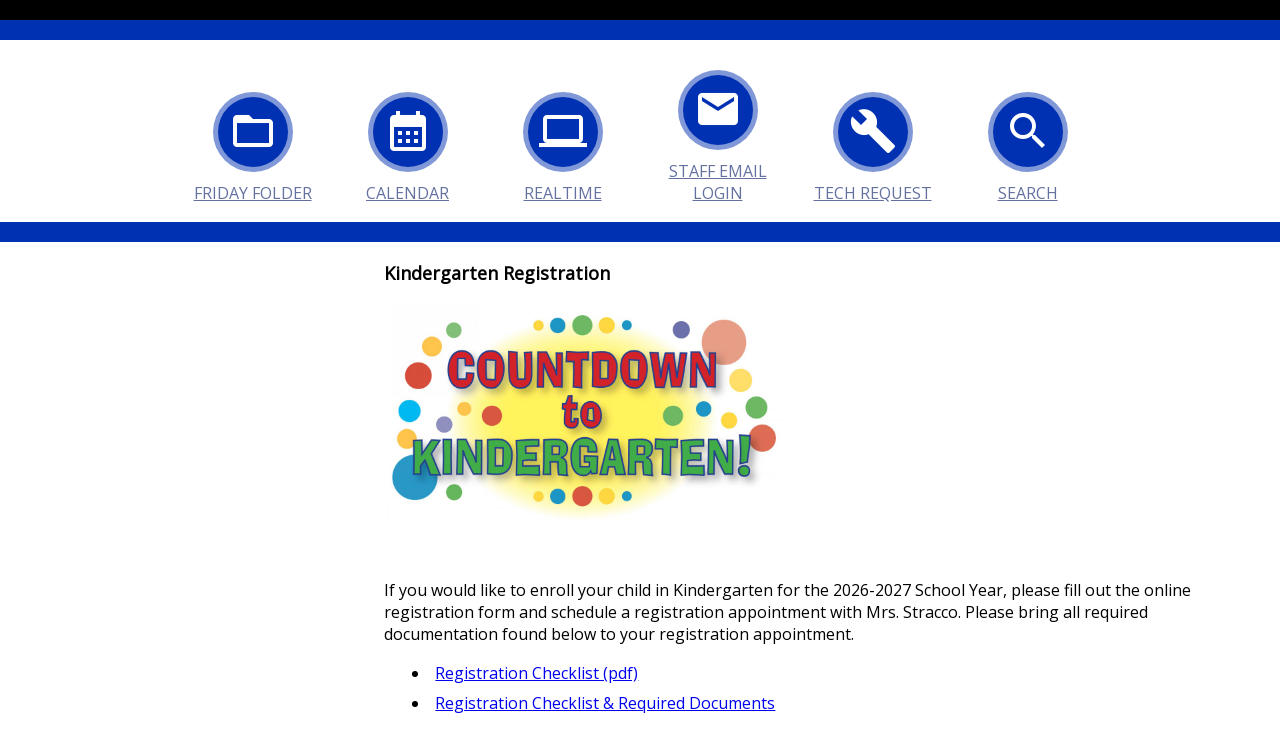

--- FILE ---
content_type: text/html; charset=ISO-8859-1
request_url: https://www.frelinghuysenschool.org/fs/Registration/Kindergarten%20Registration/_body?printversion=yes&
body_size: 23411
content:
<!DOCTYPE html>
<html lang="en" >
<head>
<meta http-equiv="X-UA-Compatible" content="IE=Edge" /> 
<title>Registration Kindergarten Registration</title>
<style>

body { margin:0; }
</style>
<meta name="keywords" content="Frelinghuysen Township School District PreK kindergarten warren county nj new jersey" />
<meta name="description" content="Frelinghuysen Township School District is a Pre-Kindergarten through Grade 6 public school district located in the scenic hills of northern Warren County. The students of FTS are supported by a dedicated teaching staff, committed Board of Education, caring community and active Parent-Teacher Organization." />
<meta property="og:image" content="http://www.frelinghuysenschool.org"/>
<link rel="image_src" href="http://www.frelinghuysenschool.org" />
<!-- localtime: 2026/01/18 01:05:43 -->
 <meta name="viewport" content="width=device-width, initial-scale=1.0"><!-- pocketgrid --><link rel="stylesheet" href="/zumu_scripts/PocketGrid/PocketGrid.css" /><!-- Jquery --><script src="/zumu_scripts/jquery-1.11.0.min.js"></script><!-- designer styles -->
<!-- LAYOUT style -->
<style>
<style>/* Phone */.zl_Amain-1          { width: 100%; }.zl_Amain-1 .navbar  { width: 100%; border-top: solid 20px #000000; padding: 10px 5%; background: #0031B2; }.zl_Amain-1 .topbar  { width: 100%; padding: 10px 5%; background: #ffffff; text-align: center; border-bottom: solid 20px #0031b2; }.zl_Amain-1 .lspace  { width: 0%; }.zl_Amain-1 .rspace  { width: 0%; }.zl_Amain-1 .main    { width: 100%; }.zl_Amain-1 .row1    { width: 100%; }.zl_Amain-1 .col4    { width: 100%; }.zl_Amain-1 .col5    { width: 100%; }.zl_Amain-1 .row2    { width: 100%; }.zl_Amain-1 .col1    { width: 100%; font-size: 16px; line-height: 22px; }.zl_Amain-1 .col2    { width: 100%; background: #ffffff; font-size: 16px; line-height: 22px; }.zl_Amain-1 .col3    { width: 100%; }.zl_Amain-1 .footer  { width: 100%; border-bottom: solid 20px #000000; padding: 10px 5%; background: #0031B2; color: #ffffff;  }.zl_Amain-1 .zlogo    { width: 100%; background: #cccccc; padding-bottom: 10px; }/* Desktop version */@media (min-width: 60em) {.zl_Amain-1 .navbar  { width: 100%; }.zl_Amain-1 .topbar  { width: 100%;  }.zl_Amain-1 .lspace { width: 0%; }.zl_Amain-1 .rspace { width: 0%; }.zl_Amain-1 .main   { width: 100%; }.zl_Amain-1 .col4   { width: 50%; }.zl_Amain-1 .col5   { width: 50%; }.zl_Amain-1 .col1   { width: 25%; padding: 20px 5%;  }.zl_Amain-1 .col2   { width: 75%; padding: 20px 5%;  }.zl_Amain-1 .col3   { width: 100%; }}</style>
</style>
<!-- END LAYOUT style -->
<!-- LAYOUT head links -->
<meta name="viewport" content="width=device-width, initial-scale=1.0"><!-- pocketgrid --><link rel="stylesheet" href="/zumu_scripts/PocketGrid/PocketGrid.css" /><!-- Jquery --><script src="/zumu_scripts/jquery-1.11.0.min.js"></script>
<!-- END LAYOUT head links -->
<!-- LAYOUT script -->
<script>

</script>
<!-- END LAYOUT script -->
<!-- NAVBAR ND style -->
<!-- END NAVBAR style -->
<!-- NAVBAR head links -->
<link rel="stylesheet" type="text/css" href="/zumu_scripts/Dynamic-Drive/efluidmenu/efluidmenu.css" /><script src="/zumu_scripts/Dynamic-Drive/efluidmenu/efluidmenu.js">/************************************************ eFluid Menu script (c) Dynamic Drive (www.dynamicdrive.com)* Please keep this notice intact* Visit http://www.dynamicdrive.com/ for this script and 100s more.***********************************************/</script>
<style>
.efluidmenu {    font: bold 18px 'Open Sans';    background: #0031B2;  /*background of menu bar (default state)*/    width: 100%;    position: relative;}.efluidmenu, .efluidmenu * {    -webkit-box-sizing: border-box;    -moz-box-sizing: border-box;    box-sizing: border-box;}.efluidmenu > ul { /* style of top UL menu */    z-index: 100;    padding: 0;    list-style: none;    margin: 0 auto;    width: 100%;    position: relative;    max-width: 1200px;  /* width of top UL menu */}.efluidmenu > ul li { /*Top level list items*/    position: relative;    display: inline-block;    margin-right: 5px; /* Spacing between level list items */    z-index: 100;    -webkit-perspective: 500px;    -moz-perspective: 500px;    perspective: 500px;    -webkit-perspective-origin: 50%;    -moz-perspective-origin: 50%;    perspective-origin: 50%;}.efluidmenu > ul li a { /*Top level menu link items style */    color: #ffffff;    display: inline-block;    padding: 20px 7px;    text-decoration: none;    font: bold 18px 'Open Sans';    text-transform: none;    line-height: 20px;}.efluidmenu > ul li#sitelogo {     margin-right: 10px;    width: 55px;    position: relative;    vertical-align: top;}.efluidmenu > ul li#sitelogo a{    padding: 0;    position: absolute;    top: 0;    line-height: normal;		display: block;}.efluidmenu > ul li#sitelogo a:hover{    background: none;}.efluidmenu > ul li#sitelogo a img{    width: 55px;    border-width: 0;}ul li#search { /* style for LI that houses search form */     float: right;    margin-right: 5px;    padding-top: 7px;}ul li#search form {    position: relative;    width: 210px;    display: block;}ul li#search input[type="text"] {    height: 28px;    width: 100%;    text-indent: 3px;    padding-right: 27px;    border-radius: 5px;    border: 1px solid #eee;}ul li #query_submit { /* submit button image position */     position: absolute;    right: 4px;    top: 22%;}.efluidmenu > ul li a:link, .efluidmenu ul li a:visited {    color: #ffffff;}.efluidmenu > ul li.selected a{ /*CSS class that's dynamically added to the currently active menu items' LI element*/    background: #ffffff;    color: #0031B2;}.efluidmenu > ul li a:hover {    background: #ffffff;  /*background of menu items during onmouseover (hover state)*/    color: #0031B2;}/* ## Sub Menus CSS ## */.efluidmenu ul li > ul {    position: absolute;    padding: 0;    left: 0;    width: 320px;     display: block;    background: #0031B2;    display: none;  /*collapse all sub menus to begin with*/    visibility: hidden;    -webkit-transform: translate3d(0,0,0);    -moz-transform: translate3d(0,0,0);    transform: translate3d(0,0,0);}/*Sub level menu list items (alters style from Top level List Items)*/.efluidmenu ul li > ul li {    display: block;    margin-right: 0;}/* Sub level menu links style */.efluidmenu ul li > ul li a {    font: bold 14px 'Open Sans';    display: block;    padding: 8px;    margin-right: 0;    border-top-width: 0;    border-bottom: 1px solid #ffffff;}.efluidmenu ul li ul > li a:hover {    background: #001F78;    color: #ffffff;}/* # Multiple columns UL sub menu # */ul.multicolumn {    width: 460px !important;    left: 300px;    margin-bottom: 20px;    overflow: hidden;}ul.multicolumn li {    float: left;    display: inline;}ul.multicolumn li {    width: 50%;		/* width: 33%; */ /* for 3 columns */		/* width: 25%; */ /* for 4 columns */}/* # Rich HTML independent multiple columns DIV drop down # */div.richmulticolumn{ /* style for richmulticolumn drop down before it's added to fluid menu DOM */	display: none;}.efluidmenu ul li > div.richmulticolumn {    position: absolute;    left: 0;    display: none;    visibility: hidden;    border: 1px solid #289997;    padding: 10px;    width: 450px;    color: white;    background: #24a9a7;}.efluidmenu ul li > div.richmulticolumn .column {    width: 140px;    float: left;}.efluidmenu ul li > div.richmulticolumn .column b {    margin-bottom: 1em;    display: block;    font-size: 14px;}.efluidmenu ul li > div.richmulticolumn .column ul {    margin: 0;    margin-right: 15px;    padding: 0;    list-style-type: none;}.efluidmenu ul li > div.richmulticolumn li {    padding: 0;    margin: 0;    display: block;    border-bottom: 1px solid #289997;}.efluidmenu ul li > div.richmulticolumn li a {    padding: 4px;    display: block;    color: white;    font-size: 14px;    text-transform: none;}.efluidmenu ul li > div.richmulticolumn li a:hover {    background: #2cc1bf;}/* ######### CSS Animations  ######### */@-moz-keyframes fade-in-rise-down {        0% {        pointer-events: auto;        opacity: 0;        -moz-transform: translateY(-10px);    }        100% {        opacity: 1;        -moz-transform: translateY(0);    }}@-moz-keyframes fade-out-nudge-up {        0% {        pointer-events: none;    }    100% {        opacity: 0;        -moz-transform: translateY(-10px);    }}@-webkit-keyframes fade-in-rise-down {        0% {        pointer-events: auto;        opacity: 0;        -webkit-transform: translateY(-10px);    }        100% {        opacity: 1;        -webkit-transform: translateY(0);    }}@-webkit-keyframes fade-out-nudge-up {        0% {        pointer-events: none;    }    100% {        opacity: 0;        -webkit-transform: translateY(-10px);    }}@keyframes fade-in-rise-down {        0% {        pointer-events: auto;        opacity: 0;        transform: translateY(-10px);    }        100% {        opacity: 1;        transform: translateY(0);    }}@keyframes fade-out-nudge-up {        0% {        pointer-events: none;    }    100% {        opacity: 0;        transform: translateY(-10px);    }}.fade-in-rise-down-animation {    -webkit-animation: fade-in-rise-down ease forwards 0.4s;    -moz-animation: fade-in-rise-down ease forwards 0.4s;    -ms-animation: fade-in-rise-down ease forwards 0.4s;    -o-animation: fade-in-rise-down ease forwards 0.4s;    animation: fade-in-rise-down ease forwards .4s;}.fade-out-nudge-up-animation {    -webkit-animation: fade-out-nudge-up ease forwards 0.4s;    -moz-animation: fade-out-nudge-up ease forwards 0.4s;    -ms-animation: fade-out-nudge-up ease forwards 0.4s;    -o-animation: fade-out-nudge-up ease forwards 0.4s;    animation: fade-out-nudge-up ease forwards .4s;}/* ######### CSS class applied to down arrow images  ######### */.downarrow {    position: relative;    margin-left: 6px;		border-width: 0;}/* ######### CSS class applied to main menu UL in mobile menu mode when menu is open ######### */.efluidmenu .openmobileclass {    display: block;}/* ############# Animated Drawer icon (mobile menu toggler) CSS ############# */.efluid-animateddrawer {    font-size: 10px;    /* Base font size. Adjust this value to modify size of drawer icon */    width: 3em;    height: 2.8em;    outline: none;    position: relative;    display: none;    left: 12px;    z-index: 1000;}.efluid-animateddrawer:before, .efluid-animateddrawer:after {    position: absolute;    content: '';    display: block;    width: 100%;    height: 0.6em;    /* height of top and bottom drawer line */    background: white;    border-radius: 2px;    top: 0;    left: 0;    opacity: 1;    -webkit-transition: all 0.3s ease-in;    /* set transition type and time */    transition: all 0.3s ease-in;}.efluid-animateddrawer:after {    top: auto;    bottom: 0;}.efluid-animateddrawer span {    width: 100%;    height: 0.6em;    /* height of middle drawer line */    background: white;    position: absolute;    top: 50%;    margin-top: -0.3em;    /* set this to - half of middle drawer line height */    border-radius: 2px;    -ms-transform-origin: 50% 50%;    -webkit-transform-origin: 50% 50%;    transform-origin: 50% 50%;    -webkit-transition: all 0.3s ease-in 0.3s;    /* set transition type and time */    transition: all 0.3s ease-in 0.3s;}.efluid-animateddrawer span::after {    content: '';    display: block;    width: 100%;    height: 0.6em;    /* height of middle drawer line */    background: white;    border-radius: 2px;    position: absolute;    -ms-transform-origin: 50% 50%;    -webkit-transform-origin: 50% 50%;    transform-origin: 50% 50%;    -webkit-transition: all 0.3s ease-in 0.3s;    /* set transition type and time */    transition: all 0.3s ease-in 0.3s;}/* ####### responsive layout CSS ####### */@media (max-width: 1100px) { /* FIRST breaking point */    .efluidmenu > ul li#sitelogo{        margin-left: 10px;    }    .efluidmenu > ul li#sitelogo a img{        width: 40px; /* reduce size of site logo */    }}@media screen and (max-width: 930px) { /* SECOND breaking point */    /* mobile layout break point */        .efluidmenu ul li#search {        display: none; /* Hide search LI */    }} @media screen and (max-width: 450px) { /* FINAL, mobile menu breaking point */        .efluidmenu {        padding: 8px 0;        margin-bottom: 10px;    }        .efluid-animateddrawer {        display: block; /* show mobile menu toggler */        clear: both;    }        .efluidmenu ul {        margin-top: 16px; /* Position main menu UL below menu toggler above */        display: none; /* Hide menu by default */    }        .efluidmenu ul li#sitelogo {       display: none;    }        .efluidmenu ul li {        display: block;        margin-right: 0;    }        .efluidmenu ul li a {        display: block;        width: 100%;        padding-left: 10px;        }        .efluidmenu ul li a:hover {        border-radius: 0;    }        .efluidmenu ul li#search {        display: block;        float: none;        padding-left: 3px;    }        .efluidmenu ul li#search form {        width: 100%;    }        .efluidmenu ul li ul {        display: none !important; /* force hiding of all drop down menus */    }        .efluidmenu .downarrow {        display: none;    }}
</style>
<!-- END NAVBAR head links -->
<!-- designer styles BOX side-2-->
<!-- <span id=zumu_box><table id=zumu_box_outer width=100% border=0 cellpadding=0 cellspacing=0><zumu_box_head><tr><td id=zumu_box_head zumutext="$folder" style="color:#00258B;font-weight:bold; font-family: 'Lato', sans-serif; font-size: 24px; padding: 20px 10px 10px 10px; " >$folder</td></tr></zumu_box_head><tr><td valign=top><table id=zumu_box_inner width=100%><tbody><zumu_box_item><tr><zumu_box_item_href><td id=zumu_box_item1 zumutext="$item" style="color:#00258B; font-weight:bold; font-family: 'Lato', sans-serif; font-size: 18px; padding: 5px 20px 5px 30px;"onmouseover="this.style.color='#5276DE';" onfocus="this.style.color='#5276DE';" onmouseout="this.style.color='#00258B';" onBlur="this.style.color='#00258B';" onkeypress="this.style.color='#5276DE';" tabindex=0 >$item</td></zumu_box_item_href></tr></zumu_box_item></tbody></table></td></tr><zumu_box_foot><tr><td id=zumu_box_foot style="font-family:verdana; font-size:x-small;color:#ffffff" align=center height=16></td></tr></zumu_box_foot></table></SPAN><head></head><style></style><script></script> --> 
<!-- BOX side-2 style -->
<style>

</style>
<!-- END BOX style -->
<!-- BOX head links -->

<!-- END BOX head links -->
<!-- BOX script -->
<script>

</script>
<!-- END BOX script -->

<!-- from config -->
<link rel="apple-touch-icon" sizes="144x144" href="/fs/apple-touch-icon.png">
<link rel="icon" type="image/png" sizes="32x32" href="/fs/favicon-32x32.png">
<link rel="icon" type="image/png" sizes="16x16" href="/fs/favicon-16x16.png">
<link rel="manifest" href="/fs/site.webmanifest">
<link rel="mask-icon" href="/fs/safari-pinned-tab.svg" color="#5bbad5">
<meta name="msapplication-TileColor" content="#2d89ef">
<meta name="theme-color" content="#0030ac">

<!-- Global site tag (gtag.js) - Google Analytics -->
<script async src="https://www.googletagmanager.com/gtag/js?id=UA-143042201-1"></script>
<script>
  window.dataLayer = window.dataLayer || [];
  function gtag(){dataLayer.push(arguments);}
  gtag('js', new Date());

  gtag('config', 'UA-143042201-1');
</script>

<div id="fb-root"></div>
<script async defer crossorigin="anonymous" src="https://connect.facebook.net/en_US/sdk.js#xfbml=1&version=v3.3"></script>

<link href="https://fonts.googleapis.com/css?family=Lato|Open+Sans|Roboto" rel="stylesheet">
<link href="https://fonts.googleapis.com/icon?family=Material+Icons"  rel="stylesheet">


<style>

.material-icons.md-48 { font-size: 48px; }
.material-icons.md-light { color: rgba(255, 255, 255, 1); }
.material-icons.md-pink { color: pink; }
.material-symbols-outlined { font-variation-settings:  'FILL' 0, 'wght' 400, 'GRAD' 0, 'opsz' 48 }

.buttons1 {
    border-radius: 50%;
    border: solid rgba(255, 255, 255, .5) 5px;
    background: #0031B2;  
    padding: 10px;
    width:50px;
    height:50px;  
    margin-bottom: 10px;
    text-align: center;

}

.buttons1:hover {
    background: #0149FF;
}



.button-out {
    display: inline-block;
    text-align: center;
    color: #6471A0; 
    font-size: 16px; 
    text-transform: uppercase; 
    width: 150px;
    height: 100px; 
    border: solid red 0px;
    margin: 20px 1px; 
    transition: transform 250ms;
}

.button-out:hover {
    color: #0149FF;
    transform: translateY(-10px);
}


.myButtonblue {
	background-color:#0031B2;
	-moz-border-radius:10px;
	-webkit-border-radius:10px;
	border-radius:10px;
	border:0px solid #0031B2;
	display:inline-block;
        width: 200px;
        text-align: center;
	cursor:pointer;
	color:#ffffff;
	font-size:17px;
	padding:16px 31px;
	text-decoration:none;
	text-shadow:0px 1px 0px #2f6627;
}


.myButtonblue:hover {
	background-color:#0149FF;
}
.myButtonblue:active {
	position:relative;
	top:1px;
}

.myButtonblueleft {
    float: right; 
    width: 250px; 
    margin-right: 150px;
}


h1 a { 
    padding: 20px 0px 0px 0px;
    font: bold 25px 'Lato', sans-serif;
    color: #FEF5F6;
    text-decoration: none;
    margin-top: .30em;
    display: inline-block;
}

h2 a {
    padding: 0px 0px 0px 0px;
    font: normal 15px 'Roboto', sans-serif;
    color: #FEF5F6;
    text-decoration: none;
    display: inline-block;
}


a.white:link, a.white:visited, a.white:hover, a.white:active {
  text-decoration: none;
  color: #ffffff;
}



#gb-search-label {
    width: 91px;
    float: left;
    font-weight: bold;
    color: #FFF;
    padding: 2px 25px 0px 0px;
    position: relative;
}

#gb-search-label:before {
    content: "Find it Fast";
}


.TFtable{
		width:100%; 
		border-collapse:collapse; 
	}
	.TFtable td{ 
		padding:7px; border:#94A9C6 1px solid;
	}
	/* provide some minimal visual accomodation for IE8 and below */
	.TFtable tr{
		background: #EDF0F5;
	}
	/*  Define the background color for all the ODD background rows  */
	.TFtable tr:nth-child(odd){ 
		background:#CAD4E2;
	}
	/*  Define the background color for all the EVEN background rows  */
	.TFtable tr:nth-child(even){
		background: #EDF0F5;
	}


/* Container for the logo group */
.logo-container {
    display: flex;
    justify-content: center;  /* Horizontally centers the logos */
    align-items: center;      /* Vertically centers (optional if logos need vertical centering) */
    gap: 20px;                /* Space between logos */
    flex-wrap: wrap;          /* Allows wrapping if screen is too small */
    padding: 20px;
}

/* Individual logo links */
.logo-container a {
    display: inline-block;
}

/* Logos */
.logo-container img {
    width: 100px;   /* Set logo width */
    height: 100px;  /* Set logo height */
    object-fit: contain;  /* Ensures logos maintain aspect ratio */
    transition: transform 0.3s; /* Optional hover effect */
}

/* Logo hover effect (optional) */
.logo-container img:hover {
    transform: scale(1.1); /* Slightly enlarge the logo on hover */
}

/* Responsive: Adjust the size of logos on smaller screens */
@media (max-width: 768px) {
    .logo-container img {
        width: 80px;
        height: 80px;
    }
}





</style>
<!-- table sorting -->
<script src="/zumu_scripts/Sorttable/sorttable.js"></script>


<link rel="stylesheet" href="/zumu_scripts/Zumu/CSS/Resp.css" />

</head>
<body  bgcolor="" background="" text="" link="" alink="" vlink="">
<!-- user_agent=Mozilla/5.0 (Macintosh; Intel Mac OS X 10_15_7) AppleWebKit/537.36 (KHTML, like Gecko) Chrome/131.0.0.0 Safari/537.36; ClaudeBot/1.0; +claudebot@anthropic.com) -->



<font size="2.0em" face="'Open Sans'">
<span id="zumu_layout_span"><div class="zl_Amain-1 block-group">  <div class="navbar block"></div>  <div class="topbar block"><span>
 <a href="/fs/Friday Folder" target="_top" class="button-out">
 <span class="material-icons md-light md-48 buttons1">
 folder_open</span><br/>
 Friday Folder
 </a>
 </span>
 
 <span>
 <a href="/fs/Upcoming%20Events/" target=_top" class="button-out">
 <span class="material-icons md-light md-48 buttons1">
 calendar_month</span><br/>
 Calendar
 </a>
 </span>
 
 <span>
 <a href="https://secure.fridaysis.com/frelinghuysen" target="_blank" class="button-out">
 <span class="material-icons md-light md-48 buttons1">computer</span><br/>
 Realtime
 </a>
 </span>
 
 <span>
 <a href="https://www.google.com/gmail/about/" target="_blank" class="button-out">
 <span class="material-icons md-light md-48 buttons1">mail</span><br/>
 Staff Email Login
 </a>
 </span>
 
 
 <span>
 <a href="https://docs.google.com/forms/d/e/1FAIpQLSfz1pYO0e_77EAPEo6psYq08HRpU-F1ZwEBifjPEKvhPnOY0Q/viewform?usp=dialog" target="_blank" class="button-out">
 <span class="material-icons md-light md-48 buttons1">build</span><br/>
 Tech Request
 </a>
 </span>
 
 <span>
 <a href="/fs/Search/" target=_top class="button-out">
 <span class="material-icons md-light md-48 buttons1">search</span><br/>
 Search
 </a>
 </span>
 
</div>  <div class="lspace block"> </div>  <div class="main block-group">    <div class="row1 block-group">      <div class="col4 row1st block"></div>      <div class="col5 row1st block"></div>    </div>    <div class="row2 block-group">      <div class="col1 row2nd block"> </div>      <div class="col2 row2nd block"><font size="+1"><b>Kindergarten Registration</b></font><br>

 <p> <img alt="" src="/fs/_zumu_user_image_cache/KindergartenCountdown.jpg" style="height:219px; width:400px" /> </p> 

 <p> &nbsp; </p> 

 <p> <span style="font-size:16px"> If you would like to enroll your child in Kindergarten for the 2026-2027&nbsp;School Year, please fill out the online registration form and schedule a registration appointment with Mrs. Stracco. Please bring all required documentation found below to your registration appointment. </span> </p> 
<ul>
<li style="padding:1px; margin:.4em">&nbsp;<a href='/fs/Registration/Kindergarten%20Registration/Registration%20Checklist.pdf?1768698343' target=_new ><nobr>Registration Checklist (pdf)</nobr></a></li>
<li style="padding:1px; margin:.4em">&nbsp;<a href='https://www.frelinghuysenschool.org/fs/Registration/Registration%20Checklist%20%26%20Required%20Documents/' target=_top ><nobr>Registration Checklist & Required Documents</nobr></a></li>
</ul>
<br/><div style="margin-top:10px"></div>
</div>      <div class="col3 row2nd block"></div>    </div>  </div>  <div class="rspace block"> </div>  <div class="footer block"></div>  <div class="zlogo block"></div></div></span><script></script> 


</body></html>